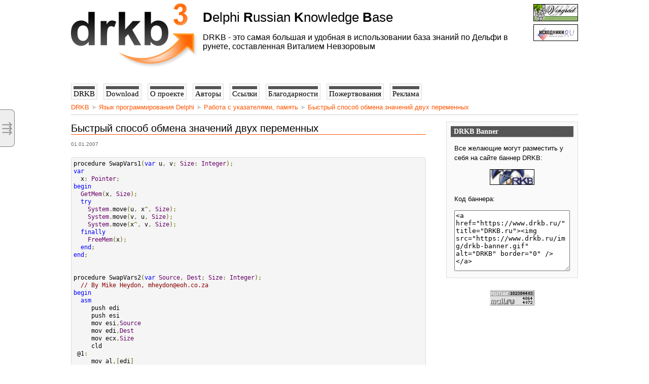

--- FILE ---
content_type: text/html; charset=UTF-8
request_url: https://drkb.ru/language/pointer/082d72b6cf3c4522
body_size: 2828
content:
<!DOCTYPE HTML>
<html>
<head>
<!-- host=drkb.ru -->
  <title>Быстрый способ обмена значений двух переменных - DRKB.RU</title>
  <meta http-equiv="Content-Type" content="text/html; charset=UTF-8">
  <meta name="keywords" content="DRKB, Delphi Russian Knowledge Base, Delphi FAQ, Дельфи FAQ, Delphi, Дельфи, Vit, Vitaly Nevzorov, Виталий Невзоров, Вит">
  <link rel="shortcut icon" type="image/ico" href="/favicon.ico">
  <link rel="stylesheet" type="text/css" href="/css/style.css">
  <meta name="viewport" content="width=device-width, initial-scale=1">

  <script type="text/javascript" src="/js/jQuery.js"></script>

</head>

<body>



<!-- Offside -->
<input type="checkbox" id="toggle">
<div id="slideout">
  <label for="toggle" id="toggler" title="Content Tree">
    &#8694;
  </label>

  <iframe src="/tree.php"></iframe>
</div>



<div class="wrapper">

  <!-- Rating@Mail.ru counter -->
<script type="text/javascript">
var _tmr = window._tmr || (window._tmr = []);
_tmr.push({id: "89876", type: "pageView", start: (new Date()).getTime()});
(function (d, w, id) {
  if (d.getElementById(id)) return;
  var ts = d.createElement("script"); ts.type = "text/javascript"; ts.async = true; ts.id = id;
  ts.src = "https://top-fwz1.mail.ru/js/code.js";
  var f = function () {var s = d.getElementsByTagName("script")[0]; s.parentNode.insertBefore(ts, s);};
  if (w.opera == "[object Opera]") { d.addEventListener("DOMContentLoaded", f, false); } else { f(); }
})(document, window, "topmailru-code");
</script><noscript><div>
<img src="https://top-fwz1.mail.ru/counter?id=89876;js=na" style="border:0;position:absolute;left:-9999px;" alt="Top.Mail.Ru" />
</div></noscript>
<!-- //Rating@Mail.ru counter -->

    <div class="header">

    <a href="/" title="Delphi Russian Knowledge Base">
      <img src="/img/logo.png" class="logo">
    </a>

    <div class="float-right right">

            
      <div class="banners">
        <a href="http://forum.vingrad.ru/" title="Перейти на форумы Vingrad" target="_blank"><img src="/img/banner-vingrad.gif" class="banner" alt="Vingrad"></a>
        <a href="http://forum.sources.ru/" title="Перейти на форум Исходников.РУ" target="_blank"><img src="/img/banner-sour.gif" alt="Sources"></a>
      </div>
    </div>

    <div class="slogan">
      <b>D</b>elphi <b>R</b>ussian <b>K</b>nowledge <b>B</b>ase
      <div>
        DRKB - это самая большая и удобная в использовании база знаний по Дельфи в рунете, составленная Виталием Невзоровым
      </div>
    </div>

  </div>

  <div class="content">


      <div class="menubar" id="menubar">

    <a href="/"><span>DRKB</span></a>
    <a href="/download/"><span>Download</span></a>
    <a href="/about/"><span>О проекте</span></a>
    <a href="/authors/"><span>Авторы</span></a>
    <a href="/links/"><span>Ссылки</span></a>
    <a href="/thanx/"><span>Благодарности</span></a>
    <a href="/donate/"><span>Пожертвования</span></a>
    <a href="/advert/"><span>Реклама</span></a>

  </div>


    
<div class="breadcrumbs">

  <a href="/">DRKB</a>
  &#10148; <a href="/language/">Язык программирования Delphi</a>
  &#10148; <a href="/language/pointer/">Работа с указателями, память</a>
  &#10148; <a href="/language/pointer/082d72b6cf3c4522">Быстрый способ обмена значений двух переменных</a>

</div>



    
    

          <div class="sidebar">

      <div class="column">
        <div class="columnbg">
          <div class="columnheader">DRKB Banner</div>
        </div>

        <div class="columntext">
          <p>Все желающие могут разместить у себя на сайте баннер DRKB:</p>
          <a style="display:block;text-align:center;" href="https://www.drkb.ru/" title="DRKB.RU"><img src="/img/drkb-banner.gif" alt="DRKB" border="0"></a>
          <p>Код баннера:</p>

          <textarea style="width: 100%; height:120px;">&lt;a href="https://www.drkb.ru/" title="DRKB.ru"&gt;&lt;img src="https://www.drkb.ru/img/drkb-banner.gif" alt="DRKB" border="0" /&gt;&lt;/a&gt;
          </textarea>

        </div>
      </div>


      <br>


      <div class="center">
      <!-- Rating Mail.ru logo -->
      <a href="https://top.mail.ru/jump?from=89876">
      <img src="https://top-fwz1.mail.ru/counter?id=89876;t=49;l=1" style="border:0; vertical-align:top;" height="31" width="88" alt="Top.Mail.Ru" /></a>
      <!-- /Rating Mail.ru logo -->
      </div>



      <br>
      <br>

    </div>


      <div class="text">

        
        <h1>Быстрый способ обмена значений двух переменных</h1>
<div class="date">01.01.2007</div>


<pre>
procedure SwapVars1(var u, v; Size: Integer); 
var 
  x: Pointer; 
begin 
  GetMem(x, Size); 
  try 
    System.move(u, x^, Size); 
    System.move(v, u, Size); 
    System.move(x^, v, Size); 
  finally 
    FreeMem(x); 
  end; 
end; 
 
 
procedure SwapVars2(var Source, Dest; Size: Integer); 
  // By Mike Heydon, mheydon@eoh.co.za 
begin 
  asm 
     push edi 
     push esi 
     mov esi,Source 
     mov edi,Dest 
     mov ecx,Size 
     cld 
 @1: 
     mov al,[edi] 
     xchg [esi],al 
     inc si 
     stosb 
     loop @1 
     pop esi 
     pop edi 
  end; 
end; 
 
procedure TForm1.Button2Click(Sender: TObject); 
begin 
  SwapVars1(X1, X2, SizeOf(Integer)); 
end; 
</pre>

<p>Взято с сайта <a href="https://www.swissdelphicenter.ch/en/tipsindex.php" target="_blank">https://www.swissdelphicenter.ch/en/tipsindex.php</a></p>
<hr />
<pre>
var 
 X1, X2: Byte; 
begin 
 X1 := X2 xor X2;  
 X2 := X1 xor X2; // X2 = X1 
 X1 := X1 xor X2; // X1 = X2 
</pre>
<p class="author">Автор: ___ALex___ </p>
<p><a href="https://forum.pascal.dax.ru" target="_blank">https://forum.pascal.dax.ru</a></p>

        
      </div>

    

  </div><!-- .content -->


    <div class="footer">
    <div class="divline"></div>
    <div class="footer_inner">
  	<nobr>2001-2026</nobr>,
        &nbsp;
        <a href="/" title="Delphi Russian Knowledge Base, проект Виталия Невзорова">DRKB</a>

<span style="display:inline-block; float:right;">

 Powered by yoCMS v.0.9.2,
 Ex.time: 0.03136s.

</span>

    </div>
  </div>


</div><!-- .wrapper -->


<link rel="stylesheet" href="/js/prettify/prettify.css" type="text/css" media="all">
<script type="text/javascript" src="/js/prettify/prettify.min.js"></script>

<script type="text/javascript">
  prettyPrint();
</script>


</body>
</html>
